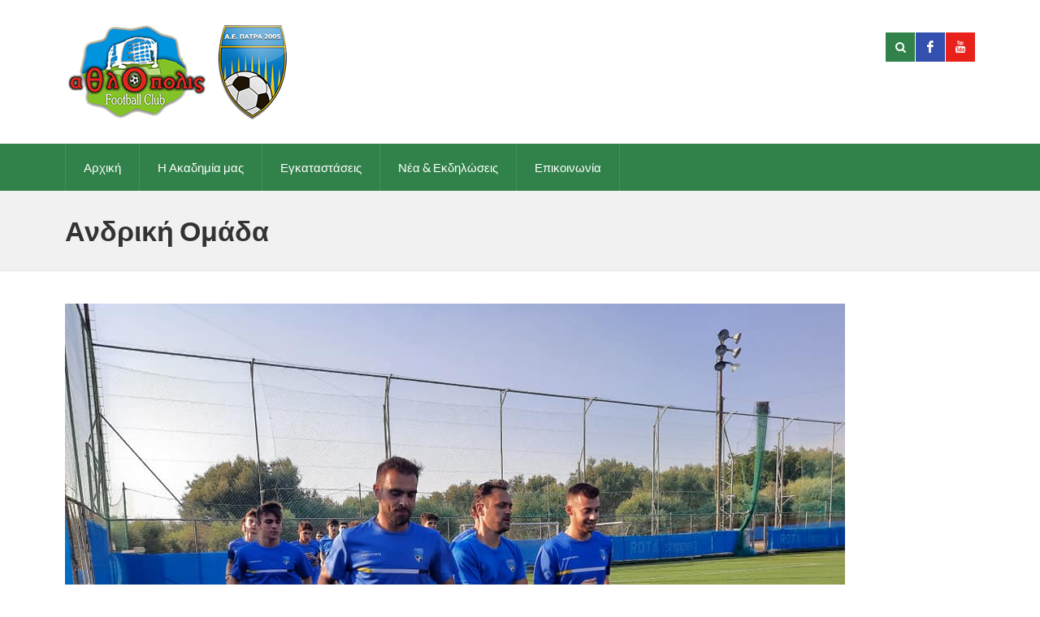

--- FILE ---
content_type: text/html; charset=UTF-8
request_url: https://athlopolispatras.gr/category/athlopolis/men-team/
body_size: 15560
content:
<!doctype html>
<!--[if lt IE 7]> <html class="no-js lt-ie9 lt-ie8 lt-ie7" lang="en"> <![endif]-->
<!--[if IE 7]>    <html class="no-js lt-ie9 lt-ie8" lang="en"> <![endif]-->
<!--[if IE 8]>    <html class="no-js lt-ie9" lang="en"> <![endif]-->
<!--[if IE 9]>    <html class="no-js ie9" lang="en"> <![endif]-->
<!--[if gt IE 9]><!--><html lang="el"><!--<![endif]-->
<head>

	<meta charset="UTF-8" />
	<meta name="viewport" content="width=device-width, initial-scale=1.0" />
	
	<title>ΑΘΛΟΠΟΛΙΣ FC &#8211; A.E. ΠΑΤΡΑ 2005 &#8211; ΓΗΠΕΔΑ ΠΟΔΟΣΦΑΙΡΟΥ 7&#215;7 9&#215;9 ΠΑΤΡΑ &#8211; ΑΘΛΗΤΙΚΟ ΚΕΝΤΡΟ &amp; ΑΚΑΔΗΜΙΑ ΠΟΔΟΣΦΑΙΡΟΥ  &raquo; Ανδρική Ομάδα</title>
	
	<link rel="profile" href="http://gmpg.org/xfn/11" />
	<link rel="pingback" href="https://athlopolispatras.gr/xmlrpc.php" />
	
	<meta name='robots' content='max-image-preview:large' />
<link rel='dns-prefetch' href='//fonts.googleapis.com' />
<link rel="alternate" type="application/rss+xml" title="Ροή RSS &raquo; ΑΘΛΟΠΟΛΙΣ FC - A.E. ΠΑΤΡΑ 2005 - ΓΗΠΕΔΑ ΠΟΔΟΣΦΑΙΡΟΥ 7x7 9x9 ΠΑΤΡΑ - ΑΘΛΗΤΙΚΟ ΚΕΝΤΡΟ &amp; ΑΚΑΔΗΜΙΑ ΠΟΔΟΣΦΑΙΡΟΥ" href="https://athlopolispatras.gr/feed/" />
<link rel="alternate" type="application/rss+xml" title="Ροή Σχολίων &raquo; ΑΘΛΟΠΟΛΙΣ FC - A.E. ΠΑΤΡΑ 2005 - ΓΗΠΕΔΑ ΠΟΔΟΣΦΑΙΡΟΥ 7x7 9x9 ΠΑΤΡΑ - ΑΘΛΗΤΙΚΟ ΚΕΝΤΡΟ &amp; ΑΚΑΔΗΜΙΑ ΠΟΔΟΣΦΑΙΡΟΥ" href="https://athlopolispatras.gr/comments/feed/" />
<link rel="alternate" type="application/rss+xml" title="Κατηγορία Ροής ΑΘΛΟΠΟΛΙΣ FC - A.E. ΠΑΤΡΑ 2005 - ΓΗΠΕΔΑ ΠΟΔΟΣΦΑΙΡΟΥ 7x7 9x9 ΠΑΤΡΑ - ΑΘΛΗΤΙΚΟ ΚΕΝΤΡΟ &amp; ΑΚΑΔΗΜΙΑ ΠΟΔΟΣΦΑΙΡΟΥ &raquo; Ανδρική Ομάδα" href="https://athlopolispatras.gr/category/athlopolis/men-team/feed/" />
<script type="text/javascript">
/* <![CDATA[ */
window._wpemojiSettings = {"baseUrl":"https:\/\/s.w.org\/images\/core\/emoji\/14.0.0\/72x72\/","ext":".png","svgUrl":"https:\/\/s.w.org\/images\/core\/emoji\/14.0.0\/svg\/","svgExt":".svg","source":{"concatemoji":"https:\/\/athlopolispatras.gr\/wp-includes\/js\/wp-emoji-release.min.js?ver=72e2de60fbfcfe3be972957925efd97c"}};
/*! This file is auto-generated */
!function(i,n){var o,s,e;function c(e){try{var t={supportTests:e,timestamp:(new Date).valueOf()};sessionStorage.setItem(o,JSON.stringify(t))}catch(e){}}function p(e,t,n){e.clearRect(0,0,e.canvas.width,e.canvas.height),e.fillText(t,0,0);var t=new Uint32Array(e.getImageData(0,0,e.canvas.width,e.canvas.height).data),r=(e.clearRect(0,0,e.canvas.width,e.canvas.height),e.fillText(n,0,0),new Uint32Array(e.getImageData(0,0,e.canvas.width,e.canvas.height).data));return t.every(function(e,t){return e===r[t]})}function u(e,t,n){switch(t){case"flag":return n(e,"\ud83c\udff3\ufe0f\u200d\u26a7\ufe0f","\ud83c\udff3\ufe0f\u200b\u26a7\ufe0f")?!1:!n(e,"\ud83c\uddfa\ud83c\uddf3","\ud83c\uddfa\u200b\ud83c\uddf3")&&!n(e,"\ud83c\udff4\udb40\udc67\udb40\udc62\udb40\udc65\udb40\udc6e\udb40\udc67\udb40\udc7f","\ud83c\udff4\u200b\udb40\udc67\u200b\udb40\udc62\u200b\udb40\udc65\u200b\udb40\udc6e\u200b\udb40\udc67\u200b\udb40\udc7f");case"emoji":return!n(e,"\ud83e\udef1\ud83c\udffb\u200d\ud83e\udef2\ud83c\udfff","\ud83e\udef1\ud83c\udffb\u200b\ud83e\udef2\ud83c\udfff")}return!1}function f(e,t,n){var r="undefined"!=typeof WorkerGlobalScope&&self instanceof WorkerGlobalScope?new OffscreenCanvas(300,150):i.createElement("canvas"),a=r.getContext("2d",{willReadFrequently:!0}),o=(a.textBaseline="top",a.font="600 32px Arial",{});return e.forEach(function(e){o[e]=t(a,e,n)}),o}function t(e){var t=i.createElement("script");t.src=e,t.defer=!0,i.head.appendChild(t)}"undefined"!=typeof Promise&&(o="wpEmojiSettingsSupports",s=["flag","emoji"],n.supports={everything:!0,everythingExceptFlag:!0},e=new Promise(function(e){i.addEventListener("DOMContentLoaded",e,{once:!0})}),new Promise(function(t){var n=function(){try{var e=JSON.parse(sessionStorage.getItem(o));if("object"==typeof e&&"number"==typeof e.timestamp&&(new Date).valueOf()<e.timestamp+604800&&"object"==typeof e.supportTests)return e.supportTests}catch(e){}return null}();if(!n){if("undefined"!=typeof Worker&&"undefined"!=typeof OffscreenCanvas&&"undefined"!=typeof URL&&URL.createObjectURL&&"undefined"!=typeof Blob)try{var e="postMessage("+f.toString()+"("+[JSON.stringify(s),u.toString(),p.toString()].join(",")+"));",r=new Blob([e],{type:"text/javascript"}),a=new Worker(URL.createObjectURL(r),{name:"wpTestEmojiSupports"});return void(a.onmessage=function(e){c(n=e.data),a.terminate(),t(n)})}catch(e){}c(n=f(s,u,p))}t(n)}).then(function(e){for(var t in e)n.supports[t]=e[t],n.supports.everything=n.supports.everything&&n.supports[t],"flag"!==t&&(n.supports.everythingExceptFlag=n.supports.everythingExceptFlag&&n.supports[t]);n.supports.everythingExceptFlag=n.supports.everythingExceptFlag&&!n.supports.flag,n.DOMReady=!1,n.readyCallback=function(){n.DOMReady=!0}}).then(function(){return e}).then(function(){var e;n.supports.everything||(n.readyCallback(),(e=n.source||{}).concatemoji?t(e.concatemoji):e.wpemoji&&e.twemoji&&(t(e.twemoji),t(e.wpemoji)))}))}((window,document),window._wpemojiSettings);
/* ]]> */
</script>
<link rel='stylesheet' id='simnor_shortcodes-css' href='https://athlopolispatras.gr/wp-content/plugins/simnor-shortcodes//includes/shortcodes.css?ver=72e2de60fbfcfe3be972957925efd97c' type='text/css' media='all' />
<link rel='stylesheet' id='simnor_shortcodes_fontawesome-css' href='https://athlopolispatras.gr/wp-content/plugins/simnor-shortcodes//fonts/fontawesome/css/font-awesome.min.css?ver=72e2de60fbfcfe3be972957925efd97c' type='text/css' media='all' />
<link rel='stylesheet' id='simnor_shortcodes_fontello-css' href='https://athlopolispatras.gr/wp-content/plugins/simnor-shortcodes//fonts/fontello/css/fontello.css?ver=72e2de60fbfcfe3be972957925efd97c' type='text/css' media='all' />
<style id='wp-emoji-styles-inline-css' type='text/css'>

	img.wp-smiley, img.emoji {
		display: inline !important;
		border: none !important;
		box-shadow: none !important;
		height: 1em !important;
		width: 1em !important;
		margin: 0 0.07em !important;
		vertical-align: -0.1em !important;
		background: none !important;
		padding: 0 !important;
	}
</style>
<link rel='stylesheet' id='wp-block-library-css' href='https://athlopolispatras.gr/wp-includes/css/dist/block-library/style.min.css?ver=72e2de60fbfcfe3be972957925efd97c' type='text/css' media='all' />
<style id='classic-theme-styles-inline-css' type='text/css'>
/*! This file is auto-generated */
.wp-block-button__link{color:#fff;background-color:#32373c;border-radius:9999px;box-shadow:none;text-decoration:none;padding:calc(.667em + 2px) calc(1.333em + 2px);font-size:1.125em}.wp-block-file__button{background:#32373c;color:#fff;text-decoration:none}
</style>
<style id='global-styles-inline-css' type='text/css'>
body{--wp--preset--color--black: #000000;--wp--preset--color--cyan-bluish-gray: #abb8c3;--wp--preset--color--white: #ffffff;--wp--preset--color--pale-pink: #f78da7;--wp--preset--color--vivid-red: #cf2e2e;--wp--preset--color--luminous-vivid-orange: #ff6900;--wp--preset--color--luminous-vivid-amber: #fcb900;--wp--preset--color--light-green-cyan: #7bdcb5;--wp--preset--color--vivid-green-cyan: #00d084;--wp--preset--color--pale-cyan-blue: #8ed1fc;--wp--preset--color--vivid-cyan-blue: #0693e3;--wp--preset--color--vivid-purple: #9b51e0;--wp--preset--gradient--vivid-cyan-blue-to-vivid-purple: linear-gradient(135deg,rgba(6,147,227,1) 0%,rgb(155,81,224) 100%);--wp--preset--gradient--light-green-cyan-to-vivid-green-cyan: linear-gradient(135deg,rgb(122,220,180) 0%,rgb(0,208,130) 100%);--wp--preset--gradient--luminous-vivid-amber-to-luminous-vivid-orange: linear-gradient(135deg,rgba(252,185,0,1) 0%,rgba(255,105,0,1) 100%);--wp--preset--gradient--luminous-vivid-orange-to-vivid-red: linear-gradient(135deg,rgba(255,105,0,1) 0%,rgb(207,46,46) 100%);--wp--preset--gradient--very-light-gray-to-cyan-bluish-gray: linear-gradient(135deg,rgb(238,238,238) 0%,rgb(169,184,195) 100%);--wp--preset--gradient--cool-to-warm-spectrum: linear-gradient(135deg,rgb(74,234,220) 0%,rgb(151,120,209) 20%,rgb(207,42,186) 40%,rgb(238,44,130) 60%,rgb(251,105,98) 80%,rgb(254,248,76) 100%);--wp--preset--gradient--blush-light-purple: linear-gradient(135deg,rgb(255,206,236) 0%,rgb(152,150,240) 100%);--wp--preset--gradient--blush-bordeaux: linear-gradient(135deg,rgb(254,205,165) 0%,rgb(254,45,45) 50%,rgb(107,0,62) 100%);--wp--preset--gradient--luminous-dusk: linear-gradient(135deg,rgb(255,203,112) 0%,rgb(199,81,192) 50%,rgb(65,88,208) 100%);--wp--preset--gradient--pale-ocean: linear-gradient(135deg,rgb(255,245,203) 0%,rgb(182,227,212) 50%,rgb(51,167,181) 100%);--wp--preset--gradient--electric-grass: linear-gradient(135deg,rgb(202,248,128) 0%,rgb(113,206,126) 100%);--wp--preset--gradient--midnight: linear-gradient(135deg,rgb(2,3,129) 0%,rgb(40,116,252) 100%);--wp--preset--font-size--small: 13px;--wp--preset--font-size--medium: 20px;--wp--preset--font-size--large: 36px;--wp--preset--font-size--x-large: 42px;--wp--preset--spacing--20: 0.44rem;--wp--preset--spacing--30: 0.67rem;--wp--preset--spacing--40: 1rem;--wp--preset--spacing--50: 1.5rem;--wp--preset--spacing--60: 2.25rem;--wp--preset--spacing--70: 3.38rem;--wp--preset--spacing--80: 5.06rem;--wp--preset--shadow--natural: 6px 6px 9px rgba(0, 0, 0, 0.2);--wp--preset--shadow--deep: 12px 12px 50px rgba(0, 0, 0, 0.4);--wp--preset--shadow--sharp: 6px 6px 0px rgba(0, 0, 0, 0.2);--wp--preset--shadow--outlined: 6px 6px 0px -3px rgba(255, 255, 255, 1), 6px 6px rgba(0, 0, 0, 1);--wp--preset--shadow--crisp: 6px 6px 0px rgba(0, 0, 0, 1);}:where(.is-layout-flex){gap: 0.5em;}:where(.is-layout-grid){gap: 0.5em;}body .is-layout-flow > .alignleft{float: left;margin-inline-start: 0;margin-inline-end: 2em;}body .is-layout-flow > .alignright{float: right;margin-inline-start: 2em;margin-inline-end: 0;}body .is-layout-flow > .aligncenter{margin-left: auto !important;margin-right: auto !important;}body .is-layout-constrained > .alignleft{float: left;margin-inline-start: 0;margin-inline-end: 2em;}body .is-layout-constrained > .alignright{float: right;margin-inline-start: 2em;margin-inline-end: 0;}body .is-layout-constrained > .aligncenter{margin-left: auto !important;margin-right: auto !important;}body .is-layout-constrained > :where(:not(.alignleft):not(.alignright):not(.alignfull)){max-width: var(--wp--style--global--content-size);margin-left: auto !important;margin-right: auto !important;}body .is-layout-constrained > .alignwide{max-width: var(--wp--style--global--wide-size);}body .is-layout-flex{display: flex;}body .is-layout-flex{flex-wrap: wrap;align-items: center;}body .is-layout-flex > *{margin: 0;}body .is-layout-grid{display: grid;}body .is-layout-grid > *{margin: 0;}:where(.wp-block-columns.is-layout-flex){gap: 2em;}:where(.wp-block-columns.is-layout-grid){gap: 2em;}:where(.wp-block-post-template.is-layout-flex){gap: 1.25em;}:where(.wp-block-post-template.is-layout-grid){gap: 1.25em;}.has-black-color{color: var(--wp--preset--color--black) !important;}.has-cyan-bluish-gray-color{color: var(--wp--preset--color--cyan-bluish-gray) !important;}.has-white-color{color: var(--wp--preset--color--white) !important;}.has-pale-pink-color{color: var(--wp--preset--color--pale-pink) !important;}.has-vivid-red-color{color: var(--wp--preset--color--vivid-red) !important;}.has-luminous-vivid-orange-color{color: var(--wp--preset--color--luminous-vivid-orange) !important;}.has-luminous-vivid-amber-color{color: var(--wp--preset--color--luminous-vivid-amber) !important;}.has-light-green-cyan-color{color: var(--wp--preset--color--light-green-cyan) !important;}.has-vivid-green-cyan-color{color: var(--wp--preset--color--vivid-green-cyan) !important;}.has-pale-cyan-blue-color{color: var(--wp--preset--color--pale-cyan-blue) !important;}.has-vivid-cyan-blue-color{color: var(--wp--preset--color--vivid-cyan-blue) !important;}.has-vivid-purple-color{color: var(--wp--preset--color--vivid-purple) !important;}.has-black-background-color{background-color: var(--wp--preset--color--black) !important;}.has-cyan-bluish-gray-background-color{background-color: var(--wp--preset--color--cyan-bluish-gray) !important;}.has-white-background-color{background-color: var(--wp--preset--color--white) !important;}.has-pale-pink-background-color{background-color: var(--wp--preset--color--pale-pink) !important;}.has-vivid-red-background-color{background-color: var(--wp--preset--color--vivid-red) !important;}.has-luminous-vivid-orange-background-color{background-color: var(--wp--preset--color--luminous-vivid-orange) !important;}.has-luminous-vivid-amber-background-color{background-color: var(--wp--preset--color--luminous-vivid-amber) !important;}.has-light-green-cyan-background-color{background-color: var(--wp--preset--color--light-green-cyan) !important;}.has-vivid-green-cyan-background-color{background-color: var(--wp--preset--color--vivid-green-cyan) !important;}.has-pale-cyan-blue-background-color{background-color: var(--wp--preset--color--pale-cyan-blue) !important;}.has-vivid-cyan-blue-background-color{background-color: var(--wp--preset--color--vivid-cyan-blue) !important;}.has-vivid-purple-background-color{background-color: var(--wp--preset--color--vivid-purple) !important;}.has-black-border-color{border-color: var(--wp--preset--color--black) !important;}.has-cyan-bluish-gray-border-color{border-color: var(--wp--preset--color--cyan-bluish-gray) !important;}.has-white-border-color{border-color: var(--wp--preset--color--white) !important;}.has-pale-pink-border-color{border-color: var(--wp--preset--color--pale-pink) !important;}.has-vivid-red-border-color{border-color: var(--wp--preset--color--vivid-red) !important;}.has-luminous-vivid-orange-border-color{border-color: var(--wp--preset--color--luminous-vivid-orange) !important;}.has-luminous-vivid-amber-border-color{border-color: var(--wp--preset--color--luminous-vivid-amber) !important;}.has-light-green-cyan-border-color{border-color: var(--wp--preset--color--light-green-cyan) !important;}.has-vivid-green-cyan-border-color{border-color: var(--wp--preset--color--vivid-green-cyan) !important;}.has-pale-cyan-blue-border-color{border-color: var(--wp--preset--color--pale-cyan-blue) !important;}.has-vivid-cyan-blue-border-color{border-color: var(--wp--preset--color--vivid-cyan-blue) !important;}.has-vivid-purple-border-color{border-color: var(--wp--preset--color--vivid-purple) !important;}.has-vivid-cyan-blue-to-vivid-purple-gradient-background{background: var(--wp--preset--gradient--vivid-cyan-blue-to-vivid-purple) !important;}.has-light-green-cyan-to-vivid-green-cyan-gradient-background{background: var(--wp--preset--gradient--light-green-cyan-to-vivid-green-cyan) !important;}.has-luminous-vivid-amber-to-luminous-vivid-orange-gradient-background{background: var(--wp--preset--gradient--luminous-vivid-amber-to-luminous-vivid-orange) !important;}.has-luminous-vivid-orange-to-vivid-red-gradient-background{background: var(--wp--preset--gradient--luminous-vivid-orange-to-vivid-red) !important;}.has-very-light-gray-to-cyan-bluish-gray-gradient-background{background: var(--wp--preset--gradient--very-light-gray-to-cyan-bluish-gray) !important;}.has-cool-to-warm-spectrum-gradient-background{background: var(--wp--preset--gradient--cool-to-warm-spectrum) !important;}.has-blush-light-purple-gradient-background{background: var(--wp--preset--gradient--blush-light-purple) !important;}.has-blush-bordeaux-gradient-background{background: var(--wp--preset--gradient--blush-bordeaux) !important;}.has-luminous-dusk-gradient-background{background: var(--wp--preset--gradient--luminous-dusk) !important;}.has-pale-ocean-gradient-background{background: var(--wp--preset--gradient--pale-ocean) !important;}.has-electric-grass-gradient-background{background: var(--wp--preset--gradient--electric-grass) !important;}.has-midnight-gradient-background{background: var(--wp--preset--gradient--midnight) !important;}.has-small-font-size{font-size: var(--wp--preset--font-size--small) !important;}.has-medium-font-size{font-size: var(--wp--preset--font-size--medium) !important;}.has-large-font-size{font-size: var(--wp--preset--font-size--large) !important;}.has-x-large-font-size{font-size: var(--wp--preset--font-size--x-large) !important;}
.wp-block-navigation a:where(:not(.wp-element-button)){color: inherit;}
:where(.wp-block-post-template.is-layout-flex){gap: 1.25em;}:where(.wp-block-post-template.is-layout-grid){gap: 1.25em;}
:where(.wp-block-columns.is-layout-flex){gap: 2em;}:where(.wp-block-columns.is-layout-grid){gap: 2em;}
.wp-block-pullquote{font-size: 1.5em;line-height: 1.6;}
</style>
<link rel='stylesheet' id='sn-scm-stylesheet-css' href='https://athlopolispatras.gr/wp-content/plugins/simnor-sports-club-manager//style.css?ver=72e2de60fbfcfe3be972957925efd97c' type='text/css' media='all' />
<link rel='stylesheet' id='theme-stylesheet-css' href='https://athlopolispatras.gr/wp-content/themes/evergreenSports/style.css?ver=72e2de60fbfcfe3be972957925efd97c' type='text/css' media='all' />
<link rel='stylesheet' id='custom-responsive-css' href='https://athlopolispatras.gr/wp-content/themes/evergreenSports/responsive.css?ver=72e2de60fbfcfe3be972957925efd97c' type='text/css' media='all' />
<link rel='stylesheet' id='custom-stylesheet-css' href='https://athlopolispatras.gr/wp-content/themes/evergreenSports/custom.css?ver=72e2de60fbfcfe3be972957925efd97c' type='text/css' media='all' />
<link rel='stylesheet' id='custom-fontawesome-css' href='https://athlopolispatras.gr/wp-content/themes/evergreenSports/fonts/fontAwesome/css/font-awesome.min.css?ver=72e2de60fbfcfe3be972957925efd97c' type='text/css' media='all' />
<link rel='stylesheet' id='custom-fontello-css' href='https://athlopolispatras.gr/wp-content/themes/evergreenSports/fonts/fontello/css/fontello.css?ver=72e2de60fbfcfe3be972957925efd97c' type='text/css' media='all' />
<link rel='stylesheet' id='gwf-heading-css' href='https://fonts.googleapis.com/css?family=Lato%3A300%2C400%2C700%2C300italic%2C400italic%2C700italic&#038;ver=72e2de60fbfcfe3be972957925efd97c' type='text/css' media='all' />
<script type="text/javascript" src="https://athlopolispatras.gr/wp-includes/js/jquery/jquery.min.js?ver=3.7.1" id="jquery-core-js"></script>
<script type="text/javascript" src="https://athlopolispatras.gr/wp-includes/js/jquery/jquery-migrate.min.js?ver=3.4.1" id="jquery-migrate-js"></script>
<script type="text/javascript" src="https://athlopolispatras.gr/wp-content/plugins/simnor-shortcodes//includes/shortcodes.js?ver=72e2de60fbfcfe3be972957925efd97c" id="simnor_shortcodes_js-js"></script>
<link rel="https://api.w.org/" href="https://athlopolispatras.gr/wp-json/" /><link rel="alternate" type="application/json" href="https://athlopolispatras.gr/wp-json/wp/v2/categories/5" /><link rel="EditURI" type="application/rsd+xml" title="RSD" href="https://athlopolispatras.gr/xmlrpc.php?rsd" />
<meta name="cdp-version" content="1.5.0" />			<style type="text/css">body, 
				.widget .upcoming-fixtures li .team-name, 
				.widget .upcoming-fixtures li .vs { color: #333333; }body { background-color: #FFFFFF; }a { color: #31824a; }
				
				#site-header .right form, 
				#site-header .right a,
				#site-nav, 
				#site-nav ul li ul, 
				#home-slider ul.slides li .text-left, 
				#home-slider ul.slides li .text, 
				#home-slider .home-slider-arrows, 
				.sn-button, 
				.posts-navigation a, 
				#commentform input[type="submit"], 
				.sn-scm-fixture-single .sn-scm-fixture-single-header,
				.sn-sports-club-players .player-name, 
				#content .sn-galleries .sn-gallery-archive .view-gallery, 
				.widget .upcoming-fixtures .fixtures-nav, 
				.widget .players .players-nav, 
				#content .sn-scm-fixture-table-row .cell-link a { background-color: #31824a; }
				
				#content .sn-scm-fixture-table-row .cell-link a:before { color: #FFF; }a:hover, 
				#page-banner p.entry-meta a:hover, 
				#content p.entry-meta a:hover { color: #333333; }
				
				#site-header .right .toggle-nav, 
				#site-nav .next-fixture, 
				#site-nav .next-fixture:hover, 
				#home-slider .home-slider-arrows a:hover, 
				.sn-button:hover, 
				.posts-navigation a:hover,
				#commentform input[type="submit"]:hover, 
				.sn-sports-club-players a:hover .player-name, 
				#content .sn-galleries .sn-gallery-archive .view-gallery:hover, 
				.widget .upcoming-fixtures .fixtures-nav a:hover, 
				.widget .players .players-nav a:hover { background-color: #333333; }
.home-widgets aside h5.widget-title, 
				#sidebar aside h5, 
				#bottom-widgets aside h5.widget-title, 
				#bottom-widgets .title-back { background-color: #BBBBBB; }
.home-widgets aside h5.widget-title, 
				#sidebar aside h5, 
				#bottom-widgets aside h5.widget-title, 
				#bottom-widgets .title-back { color: #FFFFFF; }

				h1,
				h2, 
				h3, 
				h4, 
				h5, 
				h6, 
				h5, 
				#site-header .site-title, 
				ol.comment-list li .comment-author { font-family: "Lato", Arial, Helvetica, sans-serif }

				body, input, textarea { font-family: "Lato", Arial, Helvetica, sans-serif; }

			</style><style type="text/css">.recentcomments a{display:inline !important;padding:0 !important;margin:0 !important;}</style>	
	<!--[if lt IE 9]>
	<script src="https://athlopolispatras.gr/wp-content/themes/evergreenSports/js/modernizr.js" type="text/javascript"></script>
	<link href="https://athlopolispatras.gr/wp-content/themes/evergreenSports/css/ie.css" rel="stylesheet" type="text/css" media="screen" title="stylesheet" />
	<![endif]-->
        
</head>
<body class="archive category category-men-team category-5">

	<header id="site-header">
		<div class="container">
		
				
			<a href="https://athlopolispatras.gr" class="logo">
				<img src="https://athlopolispatras.gr/wp-content/uploads/2014/12/logo2.png" alt="ΑΘΛΟΠΟΛΙΣ FC &#8211; A.E. ΠΑΤΡΑ 2005 &#8211; ΓΗΠΕΔΑ ΠΟΔΟΣΦΑΙΡΟΥ 7&#215;7 9&#215;9 ΠΑΤΡΑ &#8211; ΑΘΛΗΤΙΚΟ ΚΕΝΤΡΟ &amp; ΑΚΑΔΗΜΙΑ ΠΟΔΟΣΦΑΙΡΟΥ" />
			</a>
		
				
		
			<div class="right">
			
							<form class="search-form" method="get" action="https://athlopolispatras.gr">
					<input type="text" name="s" value="" placeholder="Search" />
					<input type="submit" value="Search" />
				</form>
				<a href="#" class="show-search"><i class="fa fa-search"></i></a>
				<a target="_blank" href="https://www.facebook.com/athlopolispatras" class="social-facebook"><i class="fontello-facebook"></i></a><a target="_blank" href="https://www.youtube.com/user/athlopolispatra2005/videos" class="social-youtube"><i class="fontello-youtube"></i></a>				<a href="#" class="toggle-nav"><i class="fa fa-bars"></i></a>
							</div>
		</div>
		<div class="clearfix"></div>
	</header><!-- end site header -->
	
	
	<nav id="site-nav">
		<div class="container">
		
			<div class="menu"><ul id="menu-gr" class="the-menu"><li id="menu-item-5" class="menu-item menu-item-type-custom menu-item-object-custom menu-item-home menu-item-5"><a href="https://athlopolispatras.gr/">Αρχική</a></li>
<li id="menu-item-98" class="menu-item menu-item-type-post_type menu-item-object-page menu-item-has-children menu-item-98"><a href="https://athlopolispatras.gr/academy/">Η Ακαδημία μας</a>
<ul class="sub-menu">
	<li id="menu-item-153" class="menu-item menu-item-type-post_type menu-item-object-page menu-item-153"><a href="https://athlopolispatras.gr/academy-program/">Προγραμματισμός Ακαδημίας</a></li>
</ul>
</li>
<li id="menu-item-23" class="menu-item menu-item-type-post_type menu-item-object-page menu-item-has-children menu-item-23"><a href="https://athlopolispatras.gr/facilities/">Εγκαταστάσεις</a>
<ul class="sub-menu">
	<li id="menu-item-22" class="menu-item menu-item-type-post_type menu-item-object-page menu-item-22"><a href="https://athlopolispatras.gr/services/">Υπηρεσίες</a></li>
	<li id="menu-item-13" class="menu-item menu-item-type-post_type menu-item-object-page menu-item-13"><a href="https://athlopolispatras.gr/photos/">Φωτογραφίες από το γήπεδο</a></li>
</ul>
</li>
<li id="menu-item-82" class="menu-item menu-item-type-taxonomy menu-item-object-category current-category-ancestor current-menu-ancestor current-menu-parent current-category-parent menu-item-has-children menu-item-82"><a href="https://athlopolispatras.gr/category/athlopolis/">Νέα &#038; Εκδηλώσεις</a>
<ul class="sub-menu">
	<li id="menu-item-86" class="menu-item menu-item-type-taxonomy menu-item-object-category menu-item-86"><a href="https://athlopolispatras.gr/category/athlopolis/events/">Εκδηλώσεις</a></li>
	<li id="menu-item-728" class="menu-item menu-item-type-custom menu-item-object-custom menu-item-has-children menu-item-728"><a href="#">Φωτογραφίες Αγώνων</a>
	<ul class="sub-menu">
		<li id="menu-item-729" class="menu-item menu-item-type-post_type menu-item-object-sn_gallery menu-item-729"><a href="https://athlopolispatras.gr/gallery/%cf%80%ce%ac%cf%84%cf%81%ce%b1-2005-%ce%af%ce%ba%ce%b1%cf%81%ce%bf%cf%82-%cf%80%ce%b5%cf%84%cf%81%cf%89%cf%84%ce%bf%cf%8d-projunior/">Πάτρα 2005 – Ίκαρος Πετρωτού (ProJunior)</a></li>
	</ul>
</li>
	<li id="menu-item-83" class="menu-item menu-item-type-taxonomy menu-item-object-category current-menu-item menu-item-83"><a href="https://athlopolispatras.gr/category/athlopolis/men-team/" aria-current="page">Ανδρική Ομάδα</a></li>
	<li id="menu-item-84" class="menu-item menu-item-type-taxonomy menu-item-object-category menu-item-84"><a href="https://athlopolispatras.gr/category/athlopolis/paidon/">Παίδων</a></li>
	<li id="menu-item-85" class="menu-item menu-item-type-taxonomy menu-item-object-category menu-item-85"><a href="https://athlopolispatras.gr/category/athlopolis/propaidon/">Προπαίδων</a></li>
</ul>
</li>
<li id="menu-item-12" class="menu-item menu-item-type-post_type menu-item-object-page menu-item-12"><a href="https://athlopolispatras.gr/contact/">Επικοινωνία</a></li>
</ul></div>			
		</div>
	</nav><!-- end site nav -->	
	
	<div id="page-banner">
		<div class="container">
		<h1>Ανδρική Ομάδα</h1>
				</div>
	</div>

	<div id="main">
		<div class="container">

		<div id="content" class=" fullwidth">

					
		<article id="post-911" class="post-archive post-911 post type-post status-publish format-standard has-post-thumbnail hentry category-men-team tag----2005 tag-26 tag-27 tag-29 tag-30">
			
						<div class="post-thumbnail">
				<a href="https://athlopolispatras.gr/%ce%be%ce%b5%ce%ba%ce%af%ce%bd%ce%b7%cf%83%ce%b5-%cf%84%ce%b7%ce%bd-%cf%80%cf%81%ce%bf%ce%b5%cf%84%ce%bf%ce%b9%ce%bc%ce%b1%cf%83%ce%af%ce%b1-%cf%84%ce%b7%cf%82-%ce%b7-%ce%b1%ce%bd%ce%b4%cf%81%ce%b9/">
					<img width="960" height="720" src="https://athlopolispatras.gr/wp-content/uploads/2021/08/234823055_6321660707845857_5362813973349109845_n.jpg" class="attachment-post-image size-post-image wp-post-image" alt="Αθλόπολις Πάτρα - Athlopolis Patra" decoding="async" fetchpriority="high" srcset="https://athlopolispatras.gr/wp-content/uploads/2021/08/234823055_6321660707845857_5362813973349109845_n.jpg 960w, https://athlopolispatras.gr/wp-content/uploads/2021/08/234823055_6321660707845857_5362813973349109845_n-300x225.jpg 300w, https://athlopolispatras.gr/wp-content/uploads/2021/08/234823055_6321660707845857_5362813973349109845_n-768x576.jpg 768w" sizes="(max-width: 960px) 100vw, 960px" />				</a>
			</div>
						
			<h2><a href="https://athlopolispatras.gr/%ce%be%ce%b5%ce%ba%ce%af%ce%bd%ce%b7%cf%83%ce%b5-%cf%84%ce%b7%ce%bd-%cf%80%cf%81%ce%bf%ce%b5%cf%84%ce%bf%ce%b9%ce%bc%ce%b1%cf%83%ce%af%ce%b1-%cf%84%ce%b7%cf%82-%ce%b7-%ce%b1%ce%bd%ce%b4%cf%81%ce%b9/" title="Permalink to Ξεκίνησε την προετοιμασία της η ανδρική ομάδα της Α.Ε. Πάτρας 2005" rel="bookmark">Ξεκίνησε την προετοιμασία της η ανδρική ομάδα της Α.Ε. Πάτρας 2005</a></h2>
			
						<p class="entry-meta">
				<span class="entry-meta-date">
					<i class="fa fa-time"></i> 18/08/2021					<span>&nbsp;&nbsp;&nbsp;&middot;&nbsp;&nbsp;&nbsp;</span>
				</span>
				<span class="entry-meta-author">
					<i class="fa fa-user"></i> athlopolis 
					<span>&nbsp;&nbsp;&nbsp;&middot;&nbsp;&nbsp;&nbsp;</span>
				</span>
				<span class="entry-meta-category">
					<i class="fa fa-folder-open"></i> <a href="https://athlopolispatras.gr/category/athlopolis/men-team/" rel="category tag">Ανδρική Ομάδα</a> 
				</span>
				<span class="entry-meta-comments">				
									</span>
			</p>
						
			<p>Ξεκίνησε στις Αθλητικές μας εγκαταστάσεις την προετοιμασία της, η ανδρική ομάδα της Α.Ε. Πάτρας 2005 που συμμετέχει για μια ακόμη σεζόν στο πρωτάθλημα της Α&#8217; Κατηγορίας.&nbsp;</p>
<p>Προπονητής της ομάδας ανέλαβε ο Γιάννης Αλεξανδρόπουλος, έχοντας ως άμεσο συνεργάτη του τον Γιάννη Βουρλούμη. Γυμναστής ο Δημήτρης Δελέγκος και προπονητής τερματοφυλάκων ο Κώστας Κυριτόπουλος.</p>
<p><a href="https://athlopolispatras.gr/wp-content/uploads/2021/08/235058533_6321659907845937_6882071885620130257_n.jpg"><img decoding="async" class="aligncenter size-medium wp-image-913" src="https://athlopolispatras.gr/wp-content/uploads/2021/08/235058533_6321659907845937_6882071885620130257_n-300x225.jpg" alt="" width="300" height="225" srcset="https://athlopolispatras.gr/wp-content/uploads/2021/08/235058533_6321659907845937_6882071885620130257_n-300x225.jpg 300w, https://athlopolispatras.gr/wp-content/uploads/2021/08/235058533_6321659907845937_6882071885620130257_n-768x576.jpg 768w, https://athlopolispatras.gr/wp-content/uploads/2021/08/235058533_6321659907845937_6882071885620130257_n.jpg 960w" sizes="(max-width: 300px) 100vw, 300px" /></a></p>
<p>Από τη Δευτέρα 23 Αυγούστου οι προπονήσεις θα διεξάγονται καθημερινά στο Ενωσιακό γήπεδο &#8220;Α. Κάνιστρας&#8221;, ενώ το Σάββατο 28 του μήνα θα διεξαχθεί φιλικός αγώνας με τον Δαβουρλή Κ. &#8217;92.&nbsp;</p>
<p><a href="https://athlopolispatras.gr/wp-content/uploads/2021/08/235867283_6321661694512425_1001376037831896758_n.jpg"><img decoding="async" class="aligncenter size-medium wp-image-914" src="https://athlopolispatras.gr/wp-content/uploads/2021/08/235867283_6321661694512425_1001376037831896758_n-300x225.jpg" alt="" width="300" height="225" srcset="https://athlopolispatras.gr/wp-content/uploads/2021/08/235867283_6321661694512425_1001376037831896758_n-300x225.jpg 300w, https://athlopolispatras.gr/wp-content/uploads/2021/08/235867283_6321661694512425_1001376037831896758_n-768x576.jpg 768w, https://athlopolispatras.gr/wp-content/uploads/2021/08/235867283_6321661694512425_1001376037831896758_n.jpg 960w" sizes="(max-width: 300px) 100vw, 300px" /></a><a href="https://athlopolispatras.gr/wp-content/uploads/2021/08/236217039_6321659567845971_1648501788941345525_n.jpg"><img loading="lazy" decoding="async" class="aligncenter size-medium wp-image-915" src="https://athlopolispatras.gr/wp-content/uploads/2021/08/236217039_6321659567845971_1648501788941345525_n-300x225.jpg" alt="" width="300" height="225" srcset="https://athlopolispatras.gr/wp-content/uploads/2021/08/236217039_6321659567845971_1648501788941345525_n-300x225.jpg 300w, https://athlopolispatras.gr/wp-content/uploads/2021/08/236217039_6321659567845971_1648501788941345525_n-768x576.jpg 768w, https://athlopolispatras.gr/wp-content/uploads/2021/08/236217039_6321659567845971_1648501788941345525_n.jpg 960w" sizes="(max-width: 300px) 100vw, 300px" /></a></p>
			
		</article>
		
					
		<article id="post-859" class="post-archive post-859 post type-post status-publish format-standard has-post-thumbnail hentry category-men-team">
			
						<div class="post-thumbnail">
				<a href="https://athlopolispatras.gr/%ce%b1-%ce%b5-%cf%80%ce%ac%cf%84%cf%81%ce%b1-2005-%cf%80%ce%ad%ce%bd%cf%84%ce%b5-%cf%80%ce%bf%ce%b4%ce%bf%cf%83%cf%86%ce%b1%ce%b9%cf%81%ce%b9%cf%83%cf%84%ce%ad%cf%82-%cf%80%ce%ad%cf%81%ce%b1%cf%83/">
					<img width="960" height="960" src="https://athlopolispatras.gr/wp-content/uploads/2018/08/sima.png" class="attachment-post-image size-post-image wp-post-image" alt="Αθλόπολις Πάτρα - Athlopolis Patra" decoding="async" loading="lazy" srcset="https://athlopolispatras.gr/wp-content/uploads/2018/08/sima.png 960w, https://athlopolispatras.gr/wp-content/uploads/2018/08/sima-150x150.png 150w, https://athlopolispatras.gr/wp-content/uploads/2018/08/sima-300x300.png 300w, https://athlopolispatras.gr/wp-content/uploads/2018/08/sima-768x768.png 768w, https://athlopolispatras.gr/wp-content/uploads/2018/08/sima-360x360.png 360w" sizes="(max-width: 960px) 100vw, 960px" />				</a>
			</div>
						
			<h2><a href="https://athlopolispatras.gr/%ce%b1-%ce%b5-%cf%80%ce%ac%cf%84%cf%81%ce%b1-2005-%cf%80%ce%ad%ce%bd%cf%84%ce%b5-%cf%80%ce%bf%ce%b4%ce%bf%cf%83%cf%86%ce%b1%ce%b9%cf%81%ce%b9%cf%83%cf%84%ce%ad%cf%82-%cf%80%ce%ad%cf%81%ce%b1%cf%83/" title="Permalink to Α.Ε. Πάτρα 2005: Πέντε ποδοσφαιριστές πέρασαν σε ανώτατα εκπαιδευτικά ιδρύματα!" rel="bookmark">Α.Ε. Πάτρα 2005: Πέντε ποδοσφαιριστές πέρασαν σε ανώτατα εκπαιδευτικά ιδρύματα!</a></h2>
			
						<p class="entry-meta">
				<span class="entry-meta-date">
					<i class="fa fa-time"></i> 27/08/2018					<span>&nbsp;&nbsp;&nbsp;&middot;&nbsp;&nbsp;&nbsp;</span>
				</span>
				<span class="entry-meta-author">
					<i class="fa fa-user"></i> athlopolis 
					<span>&nbsp;&nbsp;&nbsp;&middot;&nbsp;&nbsp;&nbsp;</span>
				</span>
				<span class="entry-meta-category">
					<i class="fa fa-folder-open"></i> <a href="https://athlopolispatras.gr/category/athlopolis/men-team/" rel="category tag">Ανδρική Ομάδα</a> 
				</span>
				<span class="entry-meta-comments">				
									</span>
			</p>
						
			<p>Είναι αρκετά δύσκολο να συνδυάσεις τις σπουδές σου με την ενασχόληση με τον αθλητισμό και το ποδόσφαιρο. Πολλοί είναι αυτοί που ακολουθούν ένα από τα δύο. Όμως υπάρχουν και κάποιοι που τα καταφέρνουν εξίσου καλά τόσο στα μαθήματα όσο και στα γήπεδα.</p>
<p>Η Α.Ε. Πάτρα 2005 έχει την χαρά να διαθέτει στις τάξεις πέντε ποδοσφαιριστές που κατάφεραν να πετύχουν και να περάσουν στα Ανώτατα Εκπαιδευτικά Ιδρύματα.</p>
<p>&nbsp;</p>
<p>Τους θυμόμαστε να γυρνούν από το σχολείο στις 2. Άλλαζαν, έπαιρναν μαζί τους ένα σάντουιτς για να το φάνε στο δρόμο και πήγαιναν στο φροντιστήριο και αμέσως μετά στην απογευματινή προπόνηση, για να επιστρέψουν το βράδυ σπίτι για να διαβάσουν μέχρι αργά το βράδυ.</p>
<p>&nbsp;</p>
<p>Την άλλη μέρα, πάλι τα ίδια!</p>
<p>&nbsp;</p>
<p>Αυτή ήταν η καθημερινότητά τους. Το σχολείο, το σπίτι και το γήπεδο.</p>
<p>&nbsp;</p>
<p>Στερήθηκαν τα μικρά ωραία καθημερινά της ηλικίας&nbsp; τους. Έναν καφέ, μία βόλτα, ένα κλαμπ.</p>
<p>&nbsp;</p>
<p>Αξίζουν πολλά συγχαρητήρια σε αυτά τα παιδιά που δεν εγκατέλειψαν την ομάδα τους στον στόχο που είχε να προβιβαστεί στην Α’ Κατηγορία, αντιθέτως, στάθηκαν δίπλα της και την στήριξαν μέχρι τέλους.</p>
<p><strong><u>&nbsp;</u></strong></p>
<p><strong><u>Ας δούμε ποιοι είναι οι πέντε ποδοσφαιριστές μας που πέρασαν στα Ανώτατα&nbsp; Εκπαιδευτικά Ιδρύματα. </u></strong></p>
<p>&nbsp;</p>
<p>Διοίκηση Επιχείρησεων Πανεπιστήμιο Πατρών ο <strong>Δημήτρης Θεοδωρόπουλος.</strong></p>
<p>Τμήμα Φυσικής στο Πανεπιστήμιο Πάτρας ο <strong>Ανδρέας&nbsp; Σαλάγας</strong>. &nbsp;</p>
<p>Οικονομικών επιστημών στο Πανεπιστημιο Πελοποννήσου (Τρίπολη) ο <strong>Γιάννης Πουρνατζής</strong>.</p>
<p>Τμήμα Επιστήμης Φυσικής Αγωγής και Αθλητισμού του Πανεπιστημίου Θεσσαλίας (Τρίκαλα) ο <strong>Φώτης Μυλωνάς.</strong></p>
<p>Τμήμα Μηχανικών Πληροφοριακών &amp; Επικοινωνιακών Συστημάτων Σάμου ο <strong>Γιώργος Αβραμόπουλος</strong>.</p>
<p>&nbsp;</p>
<p>Παρακάτω σας παραθέτουμε τις συμμετοχές των ποδοσφαιριστών μας στο περσινό πρωτάθλημα της Β’ Κατηγορίας, με την φανέλα της ανδρικής ομάδας.</p>
<p>&nbsp;</p>
<p><strong>Συμμετοχές&nbsp; ανδρικής ομάδας σεζόν 2017-2018 </strong></p>
<p>Γιάννης Πουρνατζής &#8211; 28 συμμετοχές</p>
<p>Δημήτρης Θεοδωρόπουλος &#8211; 23 συμμετοχές</p>
<p>Φώτης Μυλωνάς &#8211; 13 συμμετοχές</p>
<p>Γιώργος Αβραμόπουλος &#8211; &nbsp;11 συμμετοχές</p>
<p>Ανδρέας Σαλάγας &#8211; &nbsp;9 συμμετοχές</p>
<p>&nbsp;</p>
<p>Ευχόμαστε καλή σταδιοδρομία σε όλα τα παιδιά.</p>
<p>&nbsp;</p>
<p><em><strong>ΜΕΓΑΛΗ ΧΑΡΑ ΚΑΙ ΓΙΑ ΤΗΝ ΟΙΚΟΓΕΝΕΙΑ ΠΑΡΑΣΚΕΥΟΠΟΥΛΟΥ&nbsp;</strong></em></p>
<p>Εκτός από τους ποδοσφαιριστές της ομάδας μας, η οικογένεια της Α.Ε. Πάτρας 2005 και της οικογένειας Παρασκευόπουλου χάρηκε για ένα ακόμη γεγονός. Η κόρη του ιδιοκτήτη της Ακαδημίας, Νίκου Παρασκευόπουλου, Νότα πέρασε στο Πανεπιστήμιο Πελοποννήσου στο τμήμα Φιλολογίας στην Καλαμάτα. Να σημειωθεί ότι δεν έχανε αγώνα της ανδρικής ομάδας και πολλές φορές άφηνε τα μαθήματά της για να βρίσκεται στο γήπεδο κάθε Κυριακή.&nbsp;</p>
			
		</article>
		
					
		<article id="post-845" class="post-archive post-845 post type-post status-publish format-standard has-post-thumbnail hentry category-men-team">
			
						<div class="post-thumbnail">
				<a href="https://athlopolispatras.gr/%ce%be%ce%b5%ce%ba%ce%b9%ce%bd%ce%ac-%cf%84%ce%b7%ce%bd-%cf%80%cf%81%ce%bf%ce%b5%cf%84%ce%bf%ce%b9%ce%bc%ce%b1%cf%83%ce%af%ce%b1-%cf%84%ce%b7%cf%82-%ce%b7-%ce%b1-%ce%b5-%cf%80%ce%ac%cf%84%cf%81%ce%b1/">
					<img width="960" height="640" src="https://athlopolispatras.gr/wp-content/uploads/2018/08/35211176_10217289053477199_5961194764651986944_n.jpg" class="attachment-post-image size-post-image wp-post-image" alt="Αθλόπολις Πάτρα - Athlopolis Patra" decoding="async" loading="lazy" srcset="https://athlopolispatras.gr/wp-content/uploads/2018/08/35211176_10217289053477199_5961194764651986944_n.jpg 960w, https://athlopolispatras.gr/wp-content/uploads/2018/08/35211176_10217289053477199_5961194764651986944_n-300x200.jpg 300w, https://athlopolispatras.gr/wp-content/uploads/2018/08/35211176_10217289053477199_5961194764651986944_n-768x512.jpg 768w" sizes="(max-width: 960px) 100vw, 960px" />				</a>
			</div>
						
			<h2><a href="https://athlopolispatras.gr/%ce%be%ce%b5%ce%ba%ce%b9%ce%bd%ce%ac-%cf%84%ce%b7%ce%bd-%cf%80%cf%81%ce%bf%ce%b5%cf%84%ce%bf%ce%b9%ce%bc%ce%b1%cf%83%ce%af%ce%b1-%cf%84%ce%b7%cf%82-%ce%b7-%ce%b1-%ce%b5-%cf%80%ce%ac%cf%84%cf%81%ce%b1/" title="Permalink to Ξεκινά την προετοιμασία της η Α.Ε. Πάτρα 2005" rel="bookmark">Ξεκινά την προετοιμασία της η Α.Ε. Πάτρα 2005</a></h2>
			
						<p class="entry-meta">
				<span class="entry-meta-date">
					<i class="fa fa-time"></i> 01/08/2018					<span>&nbsp;&nbsp;&nbsp;&middot;&nbsp;&nbsp;&nbsp;</span>
				</span>
				<span class="entry-meta-author">
					<i class="fa fa-user"></i> athlopolis 
					<span>&nbsp;&nbsp;&nbsp;&middot;&nbsp;&nbsp;&nbsp;</span>
				</span>
				<span class="entry-meta-category">
					<i class="fa fa-folder-open"></i> <a href="https://athlopolispatras.gr/category/athlopolis/men-team/" rel="category tag">Ανδρική Ομάδα</a> 
				</span>
				<span class="entry-meta-comments">				
									</span>
			</p>
						
			<p>Τα κεφάλια… μέσα για τους ποδοσφαιριστές της ανδρικής ομάδας της Α.Ε. Πάτρας 2005, οι οποίοι την προσεχή Παρασκευή 3 Αυγούστου στις 8 το απόγευμα στο Αθλόπολις θα έχουν την πρώτη τους συγκέντρωση για τη νέα αγωνιστική σεζόν.</p>
<p>&nbsp;</p>
<p>Στις 13 Αυγούστου θα ξεκινήσει και η προετοιμασία με τις προπονήσεις να διεξάγονται στο Δημοτικό γήπεδο Σαραβαλίου και υπό τις οδηγίες του τεχνικού Γιάννη Βογιατζή που συνεχίζει για δεύτερη σερί σεζόν στο τιμόνι της ανδρικής ομάδας.</p>
<p>&nbsp;</p>
<p>Άμεσος συνεργάτης του θα είναι ο γυμναστής Παναγιώτης Βασιλείου που παράλληλα θα είναι και υπεύθυνος φυσικής κατάστασης όλων των τμημάτων. Παρά τις προτάσεις που δέχθηκε, ο νεαρός γυμναστής, αποφάσισε να συνεργαστεί γι’ άλλη μια σεζόν με την Ακαδημία της Α.Ε. Πάτρας 2005, διότι λειτουργεί με επαγγελματικότητα, μεθοδικότητα και&nbsp; συνέπεια.</p>
<p>&nbsp;</p>
<p>Η αντρική ομάδα της Α.Ε. Πάτρας 2005, έχει την χαρά να διατηρεί στις &nbsp;τάξεις της έναν αξιόλογο κορμό νεαρών ποδοσφαιριστών που έχουν ξεκινήσει εδώ τα πρώτα τους ποδοσφαιρικά βήματα, ενώ παράλληλα διαθέτει κάποιους έμπειρους ποδοσφαιριστές και αναμένεται να παρουσιαστεί ανταγωνιστική στο νέο πρωτάθλημα της Α&#8217; Κατηγορίας της ΕΠΣ Αχαΐας, όπου θα συμμετάσχει για πρώτη φορά στην ιστορία της.</p>
<p>&nbsp;</p>
			
		</article>
		
					
		<article id="post-814" class="post-archive post-814 post type-post status-publish format-standard has-post-thumbnail hentry category-men-team">
			
						<div class="post-thumbnail">
				<a href="https://athlopolispatras.gr/%cf%80%ce%ac%cf%84%cf%81%ce%b1-2005-%ce%ae%cf%84%cf%84%ce%b1-%cf%83%cf%84%ce%bf-%ce%bd%cf%84%ce%ad%cf%81%ce%bc%cf%80%ce%b9-%ce%b1%cf%80%cf%8c-%cf%84%ce%bf-%cf%80%ce%ac%cf%84%cf%81%ce%b1%ce%b9/">
					<img width="960" height="622" src="https://athlopolispatras.gr/wp-content/uploads/2018/02/27752270_10214994966966181_1150371800044821043_n.jpg" class="attachment-post-image size-post-image wp-post-image" alt="Αθλόπολις Πάτρα - Athlopolis Patra" decoding="async" loading="lazy" srcset="https://athlopolispatras.gr/wp-content/uploads/2018/02/27752270_10214994966966181_1150371800044821043_n.jpg 960w, https://athlopolispatras.gr/wp-content/uploads/2018/02/27752270_10214994966966181_1150371800044821043_n-300x194.jpg 300w, https://athlopolispatras.gr/wp-content/uploads/2018/02/27752270_10214994966966181_1150371800044821043_n-768x498.jpg 768w" sizes="(max-width: 960px) 100vw, 960px" />				</a>
			</div>
						
			<h2><a href="https://athlopolispatras.gr/%cf%80%ce%ac%cf%84%cf%81%ce%b1-2005-%ce%ae%cf%84%cf%84%ce%b1-%cf%83%cf%84%ce%bf-%ce%bd%cf%84%ce%ad%cf%81%ce%bc%cf%80%ce%b9-%ce%b1%cf%80%cf%8c-%cf%84%ce%bf-%cf%80%ce%ac%cf%84%cf%81%ce%b1%ce%b9/" title="Permalink to Πάτρα 2005: Ήττα στο ντέρμπι από το Πάτραι" rel="bookmark">Πάτρα 2005: Ήττα στο ντέρμπι από το Πάτραι</a></h2>
			
						<p class="entry-meta">
				<span class="entry-meta-date">
					<i class="fa fa-time"></i> 14/02/2018					<span>&nbsp;&nbsp;&nbsp;&middot;&nbsp;&nbsp;&nbsp;</span>
				</span>
				<span class="entry-meta-author">
					<i class="fa fa-user"></i> athlopolis 
					<span>&nbsp;&nbsp;&nbsp;&middot;&nbsp;&nbsp;&nbsp;</span>
				</span>
				<span class="entry-meta-category">
					<i class="fa fa-folder-open"></i> <a href="https://athlopolispatras.gr/category/athlopolis/men-team/" rel="category tag">Ανδρική Ομάδα</a> 
				</span>
				<span class="entry-meta-comments">				
									</span>
			</p>
						
			<p><strong>ΠΑΤΡΑ 2005 A.E.-ΠΑΤΡΑΙ Α.Π.Σ., 1-3</strong></p>
<p>Η ομάδα μας ηττήθηκε από το Πάτραι με 3-1. Παρά το πολύ καλό πρώτο μισάωρο που η ομάδα μας ήταν καλύτερη και δημιούργησε τρεις με τέσσερις φάσεις για να προηγηθεί, οι φιλοξενούμενοι κατάφεραν να πετύχουν γκολ μετά από κόντρα με σκόρεερ τον Νίκα στο 36&#8242; .</p>
<p>Στο β&#8217; μέρος, το Πάτραι κατάφερε να προηγηθεί με 2-0 με τον ίδιο σκόρερ και στο 52&#8242; ο Καλογερόπουλος έκανε το 0-3, κόβοντας τα πόδια στους γηπεδούχους που δέχθηκαν δύο τέρματα σε τρία λεπτά.&nbsp; Ο Μπίρμπας κατάφερε με πέναλτι που κέρδισε ο Ξυπολιάς να μειώσει σε 3-1.&nbsp;</p>
<p>ΣΚΟΡΕΡ: 80’ πέναλτι Μπίρμπας – 36’ 49’ Νίκας, 52’ Καλογερόπουλος.</p>
<p>ΚΟΚΚΙΝΕΣ: 85’ Δημητρόπουλος</p>
<p>ΠΑΤΡΑ 2005: Θανόπουλος, Θεοδωρόπουλος (52’ Μπίρμπας), Γκολφινόπουλος, Αγκαράι, Νάσης, Πουρνατζής, Ιωακειμίδης, Τσιούστας, Παναγόπουλος (70’ Ξυπολιάς), Παπαπέτρος (64’ Μηλωνάς), Ρηγόπουλος (76’ Παπαθανάσης).</p>
<p>ΑΠΣ ΠΑΤΡΑΙ: Αντωνόπουλος, Διαμαντόπουλος (89’ Παπαζαφείρης), Νίκας, Σταυρόπουλος, Δημητρόπουλος, Παναγάκης (82’ Πόγκας), Καλογερόπουλος (68’ Ρουγκάλας), Ράπτης, Μπινιέρης, Μικελάτος, Ραμόπουλος (77’ Αβράμης Γ.)Πάτ</p>
			
		</article>
		
					
		<article id="post-764" class="post-archive post-764 post type-post status-publish format-standard has-post-thumbnail hentry category-men-team">
			
						<div class="post-thumbnail">
				<a href="https://athlopolispatras.gr/%cf%86%ce%bb%cf%8c%ce%b3%ce%b1-%cf%80%ce%ac%cf%84%cf%81%ce%b1-2005-%cf%83%cf%84%ce%bf-%cf%81%ce%b5%ce%bb%ce%b1%ce%bd%cf%84%ce%af-0-2/">
					<img width="816" height="612" src="https://athlopolispatras.gr/wp-content/uploads/2017/12/25488912_1511266465616425_2003051691_n.jpg" class="attachment-post-image size-post-image wp-post-image" alt="Αθλόπολις Πάτρα - Athlopolis Patra" decoding="async" loading="lazy" srcset="https://athlopolispatras.gr/wp-content/uploads/2017/12/25488912_1511266465616425_2003051691_n.jpg 816w, https://athlopolispatras.gr/wp-content/uploads/2017/12/25488912_1511266465616425_2003051691_n-300x225.jpg 300w, https://athlopolispatras.gr/wp-content/uploads/2017/12/25488912_1511266465616425_2003051691_n-768x576.jpg 768w" sizes="(max-width: 816px) 100vw, 816px" />				</a>
			</div>
						
			<h2><a href="https://athlopolispatras.gr/%cf%86%ce%bb%cf%8c%ce%b3%ce%b1-%cf%80%ce%ac%cf%84%cf%81%ce%b1-2005-%cf%83%cf%84%ce%bf-%cf%81%ce%b5%ce%bb%ce%b1%ce%bd%cf%84%ce%af-0-2/" title="Permalink to Φλόγα &#8211; Πάτρα 2005: Στο ρελαντί&#8230; (0-2)" rel="bookmark">Φλόγα &#8211; Πάτρα 2005: Στο ρελαντί&#8230; (0-2)</a></h2>
			
						<p class="entry-meta">
				<span class="entry-meta-date">
					<i class="fa fa-time"></i> 31/01/2018					<span>&nbsp;&nbsp;&nbsp;&middot;&nbsp;&nbsp;&nbsp;</span>
				</span>
				<span class="entry-meta-author">
					<i class="fa fa-user"></i> athlopolis 
					<span>&nbsp;&nbsp;&nbsp;&middot;&nbsp;&nbsp;&nbsp;</span>
				</span>
				<span class="entry-meta-category">
					<i class="fa fa-folder-open"></i> <a href="https://athlopolispatras.gr/category/athlopolis/men-team/" rel="category tag">Ανδρική Ομάδα</a> 
				</span>
				<span class="entry-meta-comments">				
									</span>
			</p>
						
			<p><strong>ΦΛΟΓΑ Κ. ΚΑΣΤΡΙΤΣΙΟΥ – ΠΑΤΡΑ 2005 0-2</strong></p>
<p>ΣΚΟΡΕΡ: 9’ Μπίρμπας, 21’ Πουρνατζής</p>
<p>Σπουδαία νίκη στο γήπεδο του Ρίου για την ανδρική μας ομάδα που επικράτησε 2-0 της Φλόγας Κάτω Καστριτσίου για την 18η αγωνιστική του Β ομίλου της Β&#8217; Κατηγορίας.&nbsp;</p>
<p>Η ομάδα του Γ. Βογιατζή παρέμεινε στην τριάδα του βαθμολογικού που δίνει απευθείας το εισιτήριο για την Α&#8217; Κατηγορία.&nbsp;&nbsp;</p>
<p>ΦΛΟΓΑ Κ. ΚΑΣΤΡΙΤΣΙΟΥ: Γκόγκος, Βογιατζής (75’ Ανδρεόπουλος), Τσάμης, Μερλής, Σπυρόπουλος, Κουτσουμπελίτης, Κακαρούμπας, Λαμπρόπουλος, Πήττας, Μπαρδούσης, Κρέτσης (70’ Μπορονικολός).</p>
<p>ΠΑΤΡΑ 2005: Θανόπουλος, Τσιούστας, Ντάρμας (76’ Γκολφινόπουλος), Νάσης, Κουμαριώτης, Πουρνατζής, Παπαθανάσης (65’ Μυλωνάς), Παπαπέτρος (82’ Φαρδέλλας), Παναγόπουλος (72’ Ιωακειμίδης), Μπίρμπας, Ρηγόπουλος.</p>
			
		</article>
		
					
		<article id="post-760" class="post-archive post-760 post type-post status-publish format-standard has-post-thumbnail hentry category-men-team">
			
						<div class="post-thumbnail">
				<a href="https://athlopolispatras.gr/%cf%83%cf%84%ce%b7%ce%bd-%ce%b5%ce%b8%ce%bd%ce%b9%ce%ba%ce%ae-%cf%80%ce%b1%ce%af%ce%b4%cf%89%ce%bd-%ce%bf-%ce%b1%ce%bd%ce%b1%cf%83%cf%84%ce%ac%cf%83%ce%b9%ce%bf%cf%82-%cf%83%ce%bf%cf%85%ce%b3%ce%bb/">
					<img width="485" height="479" src="https://athlopolispatras.gr/wp-content/uploads/2018/01/19424330_1726044404362821_8001087846156370874_n.jpg" class="attachment-post-image size-post-image wp-post-image" alt="Αθλόπολις Πάτρα - Athlopolis Patra" decoding="async" loading="lazy" srcset="https://athlopolispatras.gr/wp-content/uploads/2018/01/19424330_1726044404362821_8001087846156370874_n.jpg 485w, https://athlopolispatras.gr/wp-content/uploads/2018/01/19424330_1726044404362821_8001087846156370874_n-300x296.jpg 300w" sizes="(max-width: 485px) 100vw, 485px" />				</a>
			</div>
						
			<h2><a href="https://athlopolispatras.gr/%cf%83%cf%84%ce%b7%ce%bd-%ce%b5%ce%b8%ce%bd%ce%b9%ce%ba%ce%ae-%cf%80%ce%b1%ce%af%ce%b4%cf%89%ce%bd-%ce%bf-%ce%b1%ce%bd%ce%b1%cf%83%cf%84%ce%ac%cf%83%ce%b9%ce%bf%cf%82-%cf%83%ce%bf%cf%85%ce%b3%ce%bb/" title="Permalink to Στην Εθνική Παίδων ο Αναστάσιος Σουγλέρης της Α.Ε. Πάτρα 2005" rel="bookmark">Στην Εθνική Παίδων ο Αναστάσιος Σουγλέρης της Α.Ε. Πάτρα 2005</a></h2>
			
						<p class="entry-meta">
				<span class="entry-meta-date">
					<i class="fa fa-time"></i> 17/01/2018					<span>&nbsp;&nbsp;&nbsp;&middot;&nbsp;&nbsp;&nbsp;</span>
				</span>
				<span class="entry-meta-author">
					<i class="fa fa-user"></i> athlopolis 
					<span>&nbsp;&nbsp;&nbsp;&middot;&nbsp;&nbsp;&nbsp;</span>
				</span>
				<span class="entry-meta-category">
					<i class="fa fa-folder-open"></i> <a href="https://athlopolispatras.gr/category/athlopolis/men-team/" rel="category tag">Ανδρική Ομάδα</a> 
				</span>
				<span class="entry-meta-comments">				
									</span>
			</p>
						
			<p>Σε είκοσι τρεις παίκτες συλλόγων της νότιας Ελλάδας απηύθυνε πρόσκληση για προπονήσεις ο κ. Θεόδωρος Ελευθεριάδης, ο οποίος ανέλαβε καθήκοντα υπεύθυνου του Στρατηγικού Πλάνου Ανάπτυξης και προπονητή της Εθνικής Ομάδας Κ-15.</p>
<p>&nbsp;</p>
<p>Aνάμεσα στα ονόματα των παικτών που επέλεξε βρίσκεται και αυτό του ποδοσφαιριστή της Α.Ε. Πάτρας 2005, Αναστάσιου Σουγλέρη που αγωνίζεται στην ομάδα Παίδων.</p>
<p>&nbsp;</p>
<p>Ο Σουγλέρης είχε ξεχωρίσει από την περσινή σεζόν, όπου αναδείχθηκε πρώτος σκόρερ στο πρωτάθλημα Προπαίδων της ΕΠΣ Αχαϊας (38 γκολ), ενώ είχε κληθεί όπως και φέτος στις Μικτές ομάδες της Αχαϊας. Mάλιστα, είναι ο φετινός πρώτος σκόρερ της Μικτής Νέων Αχαϊας με 7 γκολ.&nbsp;</p>
<p>&nbsp;</p>
<p>Να σημειωθεί ότι πρόκειται για την μοναδική κλήση ποδοσφαιριστή από την Αχαϊα και η μοναδική από ερασιτεχνικό σωματείο!&nbsp;</p>
<p>&nbsp;</p>
<p>Αναλυτικά τα ονόματα: &nbsp;</p>
<p>&nbsp;</p>
<table>
<tbody>
<tr>
<td width="114">ΘΕΣΗ</td>
<td width="114">ΕΠΩΝΥΜΟ</td>
<td width="114">ΟΝΟΜΑ</td>
<td width="114">ΗΜ. ΓΕΝ.</td>
<td width="114">ΣΥΛΛΟΓΟΣ</td>
</tr>
<tr>
<td width="114">T</td>
<td width="114">Ψιμόπουλος</td>
<td width="114">Νικόλαος</td>
<td width="114">19/6/2003</td>
<td width="114">Εργοτέλης</td>
</tr>
<tr>
<td width="114">T</td>
<td width="114">Αυγερινός</td>
<td width="114">Παναγιώτης</td>
<td width="114">11/4/2003</td>
<td width="114">Παναθηναικός</td>
</tr>
<tr>
<td width="114">Α</td>
<td width="114">Τσιόκρης</td>
<td width="114">Εμμανουήλ</td>
<td width="114">8/8/2003</td>
<td width="114">ΑΕΚ</td>
</tr>
<tr>
<td width="114">Α</td>
<td width="114">Γωγουβίτης</td>
<td width="114">Άγγελος &#8211; Σεραφείμ&nbsp;</td>
<td width="114">1/8/2003</td>
<td width="114">Παναθηναικός</td>
</tr>
<tr>
<td width="114">Α</td>
<td width="114">Μπονέλης</td>
<td width="114">Κωνσταντίνος</td>
<td width="114">7/1/2003</td>
<td width="114">Ολυμπιακός</td>
</tr>
<tr>
<td width="114">Α</td>
<td width="114">Κατσογιάννης</td>
<td width="114">Χαράλαμπος</td>
<td width="114">15/10/2003</td>
<td width="114">Ολυμπιακός</td>
</tr>
<tr>
<td width="114">Α</td>
<td width="114">Καραπαναγιωτίδης</td>
<td width="114">Χρήστος</td>
<td width="114">28/5/2003</td>
<td width="114">Ολυμπιακός</td>
</tr>
<tr>
<td width="114">Α</td>
<td width="114">Χριστόπουλος</td>
<td width="114">Ηλίας &#8211; Παναγιώτης</td>
<td width="114">2/2/2003</td>
<td width="114">Αστέρας Τρίπολης</td>
</tr>
<tr>
<td width="114">Α</td>
<td width="114">Ζάννης</td>
<td width="114">Φώτιος</td>
<td width="114">3/1/2003</td>
<td width="114">Ατρόμητος</td>
</tr>
<tr>
<td width="114">Μ</td>
<td width="114">Κωστόπουλος</td>
<td width="114">Δημήτριος&nbsp;</td>
<td width="114">26/2/2003</td>
<td width="114">Παναθηναικός</td>
</tr>
<tr>
<td width="114">Μ</td>
<td width="114">Χριστοφιλόπουλος</td>
<td width="114">Ιωάννης</td>
<td width="114">17/7/2003</td>
<td width="114">Πανιώνιος</td>
</tr>
<tr>
<td width="114">Μ</td>
<td width="114">Κίτσιος</td>
<td width="114">Φώτιος</td>
<td width="114">31/3/2003</td>
<td width="114">Ολυμπιακός</td>
</tr>
<tr>
<td width="114">Μ</td>
<td width="114">Χριστόπουλος</td>
<td width="114">Απόστολος</td>
<td width="114">29/1/2003</td>
<td width="114">ΑΕΚ</td>
</tr>
<tr>
<td width="114">Μ</td>
<td width="114">Λιάτσος</td>
<td width="114">Χρήστος</td>
<td width="114">1/9/2003</td>
<td width="114">Ολυμπιακός</td>
</tr>
<tr>
<td width="114">Μ</td>
<td width="114">Κρυπαράκος</td>
<td width="114">Χρήστος &#8211; Αντρέας</td>
<td width="114">12/6/2003</td>
<td width="114">Παναθηναικός</td>
</tr>
<tr>
<td width="114">Ε</td>
<td width="114">Δαλαμήτρας</td>
<td width="114">Παναγιώτης</td>
<td width="114">13/4/2003</td>
<td width="114">Ατρόμητος</td>
</tr>
<tr>
<td width="114">Ε</td>
<td width="114">Τζαβίδας</td>
<td width="114">Μάριος &#8211; Ευθύμιος&nbsp;</td>
<td width="114">8/10/2003</td>
<td width="114">Παναθηναικός</td>
</tr>
<tr>
<td width="114">Ε</td>
<td width="114">Αντωνάκης</td>
<td width="114">Ευάγγελος</td>
<td width="114">6/12/2003</td>
<td width="114">Αστέρας Τρίπολης</td>
</tr>
<tr>
<td width="114">Ε</td>
<td width="114">Τσοντάκης</td>
<td width="114">Αθανάσιος</td>
<td width="114">18/1/2003</td>
<td width="114">Παναθηναικός</td>
</tr>
<tr>
<td width="114">Ε</td>
<td width="114">Μιχόπουλος</td>
<td width="114">Σοφοκλής &#8211; Ιωάννης</td>
<td width="114">9/2/2003</td>
<td width="114">ΑΕΚ</td>
</tr>
<tr>
<td width="114">Ε</td>
<td width="114">Σουγλέρης</td>
<td width="114">Αναστάσιος</td>
<td width="114">19/10/2003</td>
<td width="114">ΑE ΠΑΤΡΑ 2005</td>
</tr>
<tr>
<td width="114">Ε</td>
<td width="114">Οικονόμου</td>
<td width="114">Βασίλειος</td>
<td width="114">14/2/2003</td>
<td width="114">Ατρόμητος</td>
</tr>
<tr>
<td width="114">Ε</td>
<td width="114">Χριστόπουλος</td>
<td width="114">Αντρέας</td>
<td width="114">19/1/2003</td>
<td width="114">Απόλλων Σμύρνης</td>
</tr>
</tbody>
</table>
<p>&nbsp;</p>
<p>&nbsp;</p>
<p>Αντίστοιχες προπονήσεις θα πραγματοποιηθούν και με παίκτες συλλόγων της βόρειας Ελλάδας.</p>
			
		</article>
		
					
		<article id="post-730" class="post-archive post-730 post type-post status-publish format-standard has-post-thumbnail hentry category-men-team">
			
						<div class="post-thumbnail">
				<a href="https://athlopolispatras.gr/%cf%84%cf%81%ce%af%cf%84%ce%b7-%cf%83%ce%b5%cf%81%ce%af-%ce%bd%ce%af%ce%ba%ce%b7-%ce%b3%ce%b9%ce%b1-%cf%84%ce%b7%ce%bd-%ce%b1%ce%bd%ce%b4%cf%81%ce%b9%ce%ba%ce%ae-%ce%bc%ce%b1%cf%82-%ce%bf%ce%bc%ce%ac/">
					<img width="816" height="612" src="https://athlopolispatras.gr/wp-content/uploads/2017/12/25488912_1511266465616425_2003051691_n.jpg" class="attachment-post-image size-post-image wp-post-image" alt="Αθλόπολις Πάτρα - Athlopolis Patra" decoding="async" loading="lazy" srcset="https://athlopolispatras.gr/wp-content/uploads/2017/12/25488912_1511266465616425_2003051691_n.jpg 816w, https://athlopolispatras.gr/wp-content/uploads/2017/12/25488912_1511266465616425_2003051691_n-300x225.jpg 300w, https://athlopolispatras.gr/wp-content/uploads/2017/12/25488912_1511266465616425_2003051691_n-768x576.jpg 768w" sizes="(max-width: 816px) 100vw, 816px" />				</a>
			</div>
						
			<h2><a href="https://athlopolispatras.gr/%cf%84%cf%81%ce%af%cf%84%ce%b7-%cf%83%ce%b5%cf%81%ce%af-%ce%bd%ce%af%ce%ba%ce%b7-%ce%b3%ce%b9%ce%b1-%cf%84%ce%b7%ce%bd-%ce%b1%ce%bd%ce%b4%cf%81%ce%b9%ce%ba%ce%ae-%ce%bc%ce%b1%cf%82-%ce%bf%ce%bc%ce%ac/" title="Permalink to Τρίτη σερί νίκη για την ανδρική μας ομάδα" rel="bookmark">Τρίτη σερί νίκη για την ανδρική μας ομάδα</a></h2>
			
						<p class="entry-meta">
				<span class="entry-meta-date">
					<i class="fa fa-time"></i> 16/12/2017					<span>&nbsp;&nbsp;&nbsp;&middot;&nbsp;&nbsp;&nbsp;</span>
				</span>
				<span class="entry-meta-author">
					<i class="fa fa-user"></i> athlopolis 
					<span>&nbsp;&nbsp;&nbsp;&middot;&nbsp;&nbsp;&nbsp;</span>
				</span>
				<span class="entry-meta-category">
					<i class="fa fa-folder-open"></i> <a href="https://athlopolispatras.gr/category/athlopolis/men-team/" rel="category tag">Ανδρική Ομάδα</a> 
				</span>
				<span class="entry-meta-comments">				
									</span>
			</p>
						
			<p>Την τρίτη συνεχόμενη νίκη της πέτυχε στο πρωτάθλημα της Β&#8217; Κατηγορίας η ανδρική ομάδα της Πάτρας 2005 που επικράτησε στο γήπεδο Βραχνεϊκων της Δάφνης Πατρών με 7-1!</p>
<p>Δύο χατ τρικ στο ματς, ένα από τον Δημήτρη Παναγόπουλο και ένα από τον Θωμά Παπαθανάση, ενώ σκόραρε και ο αρχηγός μας, Γιώργος Τσιούστας.</p>
<p>Το παιχνίδι διεξήχθη κάτω από συνεχόμενη βροχή που δυσκόλεψε τις προσπάθειες των ποδοσφαιριστών και των δύο ομάδων.</p>
<p>ΔΙΑΙΤΗΤΗΣ: Μπλίκας<br />
ΣΚΟΡΕΡ: 4’ 15’ 65’ Παναγόπουλος, 73’ 75’ 85’ Παπαθανάσης, 30’ Τσιούστας / 49’ Μεντζελόπουλος<br />
ΚΟΚΚΙΝΗ: 52’ Μεντζελόπουλος<br />
ΠΑΤΡΑ 2005: Θανόπουλος (76’ Μπερτσουκλής), Θεοδωρόπουλος (80’ Καλογερόπουλος), Ντάρμας, Νάσης, Κουμαριώτης, Πουρνατζής (78’ Φαρδέλλας), Ιωακειμίδης, Τσιούστας, Παναγόπουλος, Παπαπέτρος (70’ Χαβάνης), Παπαθανάσης.</p>
<p>ΔΑΦΝΗ ΠΑΤΡΩΝ: Πολυδωρόπουλος, Στεφανόπουλος (63’ Φραντζής), Τσιχλιάς, Μαντούκας, Φωτόπουλος, Τσίλιος (86’ Κοτσινόπουλος), Γιάνναρος (46’ Βλάχος), Φεφές (46’ Νικόλας), Μεντζελόπουλος, Βαγγελάτος, Γαλάνης.</p>
			
		</article>
		
					
		<article id="post-601" class="post-archive post-601 post type-post status-publish format-standard has-post-thumbnail hentry category-men-team">
			
						<div class="post-thumbnail">
				<a href="https://athlopolispatras.gr/h-e-%cf%80%ce%ac%cf%84%cf%81%ce%b1-2005-%ce%b2%cf%81%ce%ae%ce%ba%ce%b5-%cf%84%ce%bf%ce%bd-%ce%b4%ce%ac%cf%83%ce%ba%ce%b1%ce%bb%cf%8c-%cf%84%ce%b7%cf%82/">
					<img width="960" height="640" src="https://athlopolispatras.gr/wp-content/uploads/2015/04/10922804_10206130614483198_6117659459362353765_n.jpg" class="attachment-post-image size-post-image wp-post-image" alt="Αθλόπολις Πάτρα - Athlopolis Patra" decoding="async" loading="lazy" srcset="https://athlopolispatras.gr/wp-content/uploads/2015/04/10922804_10206130614483198_6117659459362353765_n.jpg 960w, https://athlopolispatras.gr/wp-content/uploads/2015/04/10922804_10206130614483198_6117659459362353765_n-300x200.jpg 300w" sizes="(max-width: 960px) 100vw, 960px" />				</a>
			</div>
						
			<h2><a href="https://athlopolispatras.gr/h-e-%cf%80%ce%ac%cf%84%cf%81%ce%b1-2005-%ce%b2%cf%81%ce%ae%ce%ba%ce%b5-%cf%84%ce%bf%ce%bd-%ce%b4%ce%ac%cf%83%ce%ba%ce%b1%ce%bb%cf%8c-%cf%84%ce%b7%cf%82/" title="Permalink to H A.E. Πάτρα 2005 βρήκε….τον δάσκαλό της!" rel="bookmark">H A.E. Πάτρα 2005 βρήκε….τον δάσκαλό της!</a></h2>
			
						<p class="entry-meta">
				<span class="entry-meta-date">
					<i class="fa fa-time"></i> 25/08/2016					<span>&nbsp;&nbsp;&nbsp;&middot;&nbsp;&nbsp;&nbsp;</span>
				</span>
				<span class="entry-meta-author">
					<i class="fa fa-user"></i> athlopolis 
					<span>&nbsp;&nbsp;&nbsp;&middot;&nbsp;&nbsp;&nbsp;</span>
				</span>
				<span class="entry-meta-category">
					<i class="fa fa-folder-open"></i> <a href="https://athlopolispatras.gr/category/athlopolis/men-team/" rel="category tag">Ανδρική Ομάδα</a> 
				</span>
				<span class="entry-meta-comments">				
											<span>&nbsp;&nbsp;&nbsp;&middot;&nbsp;&nbsp;&nbsp;</span>
						<i class="fa fa-comments"></i> <a href="https://athlopolispatras.gr/h-e-%cf%80%ce%ac%cf%84%cf%81%ce%b1-2005-%ce%b2%cf%81%ce%ae%ce%ba%ce%b5-%cf%84%ce%bf%ce%bd-%ce%b4%ce%ac%cf%83%ce%ba%ce%b1%ce%bb%cf%8c-%cf%84%ce%b7%cf%82/#respond" class="comments-link" >No Comments</a>									</span>
			</p>
						
			<p>Με την ευκαιρία της ανακοίνωσης των αποτελεσμάτων εισαγωγής στα ΑΕΙ-ΤΕΙ της χώρας μας, θα θέλαμε να δώσουμε τα θερμά μας συγχαρητήρια στον αθλητή της Ακαδημίας μας Κωνσταντίνο Θανόπουλο του Θόδωρου και της Αγγελικής, ο οποίος εισήχθη στο ΠΑΙΔΑΓΩΓΙΚΟ ΔΗΜΟΤΙΚΗΣ ΕΚΠΑΙΔΕΥΣΗΣ ΠΑΤΡΑΣ στο ΠΑΝΕΠΙΣΤΗΜΙΟ ΠΑΤΡΩΝ.</p>
<p>&nbsp;</p>
<p>Του ευχόμαστε καλή σταδιοδρομία στο ξεκίνημα της νέας πορείας της ζωής του , είθε η επίτευξη του στόχου του και η δικαίωση των κόπων και προσπαθειών του , να τον στέψουν στο άμεσο μέλλον έναν λαμπρό και διακεκριμένο δάσκαλο στον τόπο μας.</p>
			
		</article>
		
					
		<article id="post-586" class="post-archive post-586 post type-post status-publish format-standard has-post-thumbnail hentry category-men-team">
			
						<div class="post-thumbnail">
				<a href="https://athlopolispatras.gr/%cf%83%cf%85%ce%bd%ce%b5%cf%87%ce%af%ce%b6%ce%b5%ce%b9-%cf%83%ce%b5-%cf%85%cf%88%ce%b7%ce%bb%cf%8c-%cf%81%cf%85%ce%b8%ce%bc%cf%8c-%ce%b7-%cf%80%ce%ac%cf%84%cf%81%ce%b1-2005/">
					<img width="1040" height="694" src="https://athlopolispatras.gr/wp-content/uploads/2016/05/DSC_0633-1040x694.jpg" class="attachment-post-image size-post-image wp-post-image" alt="Αθλόπολις Πάτρα - Athlopolis Patra" decoding="async" loading="lazy" srcset="https://athlopolispatras.gr/wp-content/uploads/2016/05/DSC_0633-1040x694.jpg 1040w, https://athlopolispatras.gr/wp-content/uploads/2016/05/DSC_0633-300x200.jpg 300w, https://athlopolispatras.gr/wp-content/uploads/2016/05/DSC_0633-768x512.jpg 768w, https://athlopolispatras.gr/wp-content/uploads/2016/05/DSC_0633-1024x683.jpg 1024w, https://athlopolispatras.gr/wp-content/uploads/2016/05/DSC_0633-1120x747.jpg 1120w" sizes="(max-width: 1040px) 100vw, 1040px" />				</a>
			</div>
						
			<h2><a href="https://athlopolispatras.gr/%cf%83%cf%85%ce%bd%ce%b5%cf%87%ce%af%ce%b6%ce%b5%ce%b9-%cf%83%ce%b5-%cf%85%cf%88%ce%b7%ce%bb%cf%8c-%cf%81%cf%85%ce%b8%ce%bc%cf%8c-%ce%b7-%cf%80%ce%ac%cf%84%cf%81%ce%b1-2005/" title="Permalink to Συνεχίζει σε υψηλό ρυθμό η Πάτρα 2005" rel="bookmark">Συνεχίζει σε υψηλό ρυθμό η Πάτρα 2005</a></h2>
			
						<p class="entry-meta">
				<span class="entry-meta-date">
					<i class="fa fa-time"></i> 11/05/2016					<span>&nbsp;&nbsp;&nbsp;&middot;&nbsp;&nbsp;&nbsp;</span>
				</span>
				<span class="entry-meta-author">
					<i class="fa fa-user"></i> athlopolis 
					<span>&nbsp;&nbsp;&nbsp;&middot;&nbsp;&nbsp;&nbsp;</span>
				</span>
				<span class="entry-meta-category">
					<i class="fa fa-folder-open"></i> <a href="https://athlopolispatras.gr/category/athlopolis/men-team/" rel="category tag">Ανδρική Ομάδα</a> 
				</span>
				<span class="entry-meta-comments">				
											<span>&nbsp;&nbsp;&nbsp;&middot;&nbsp;&nbsp;&nbsp;</span>
						<i class="fa fa-comments"></i> <a href="https://athlopolispatras.gr/%cf%83%cf%85%ce%bd%ce%b5%cf%87%ce%af%ce%b6%ce%b5%ce%b9-%cf%83%ce%b5-%cf%85%cf%88%ce%b7%ce%bb%cf%8c-%cf%81%cf%85%ce%b8%ce%bc%cf%8c-%ce%b7-%cf%80%ce%ac%cf%84%cf%81%ce%b1-2005/#respond" class="comments-link" >No Comments</a>									</span>
			</p>
						
			<p>Σε ένα αδιάφορο βαθμολογικά παιχνίδι η ανδρική ομάδα της Πάτρας 2005 επικράτησε 1-0 του Ποσειδώνα στο γήπεδο του Κεραυνού.</p>
<p>Χρυσός σκόρερ για την ομάδα του Γιάννη Βογιατζή ήταν ο Γιώργος Τσιούστας στο 80&#8242; της αναμέτρησης.</p>
<p>ΠΟΣΕΙΔΩΝ: Μανδρέκας, Τραγουλιάς, Τζουγανάτος, Σύρος, Τζωρακολευθεράκης, Αγγελόπουλος, Διγγελόπουλος (62’ Χαρακίδας), Αβούρης, Ρουμελιώτης (62’ Σπυρόπουλος), Παπαδιονυσίου, Ζαφειρόπουλος.</p>
<p>ΠΑΤΡΑ 2005: Θανόπουλος, Σοφιανός, Ντάρμας, Παπαγεωργίου, Κουμαριώτης, Ι. Αβραμόπουλος, Κριμπάς (75΄Θούας), Παπαπέτρος (62΄ Πουρνατζής), Μυλωνάς (46’ Μάλλιαρης), Τσιούστας, Συρμής.</p>
			
		</article>
		
					
		<article id="post-584" class="post-archive post-584 post type-post status-publish format-standard has-post-thumbnail hentry category-men-team">
			
						<div class="post-thumbnail">
				<a href="https://athlopolispatras.gr/%ce%bd%ce%af%ce%ba%ce%b7-%cf%80%ce%b1%cf%81%ce%b1%ce%bc%ce%bf%ce%bd%ce%ae%cf%82-%ce%bc%ce%b5-%ce%b1%ce%af%ce%b1%ce%bd%cf%84%ce%b1-%cf%83%cf%85%ce%bc%cf%80%ce%bf%ce%bb%ce%b9%cf%84%ce%b5%ce%af%ce%b1/">
					<img width="1040" height="693" src="https://athlopolispatras.gr/wp-content/uploads/2015/09/DSC_0020-1040x693.jpg" class="attachment-post-image size-post-image wp-post-image" alt="Αθλόπολις Πάτρα - Athlopolis Patra" decoding="async" loading="lazy" srcset="https://athlopolispatras.gr/wp-content/uploads/2015/09/DSC_0020-1040x693.jpg 1040w, https://athlopolispatras.gr/wp-content/uploads/2015/09/DSC_0020-300x200.jpg 300w, https://athlopolispatras.gr/wp-content/uploads/2015/09/DSC_0020-1024x683.jpg 1024w, https://athlopolispatras.gr/wp-content/uploads/2015/09/DSC_0020-1120x747.jpg 1120w" sizes="(max-width: 1040px) 100vw, 1040px" />				</a>
			</div>
						
			<h2><a href="https://athlopolispatras.gr/%ce%bd%ce%af%ce%ba%ce%b7-%cf%80%ce%b1%cf%81%ce%b1%ce%bc%ce%bf%ce%bd%ce%ae%cf%82-%ce%bc%ce%b5-%ce%b1%ce%af%ce%b1%ce%bd%cf%84%ce%b1-%cf%83%cf%85%ce%bc%cf%80%ce%bf%ce%bb%ce%b9%cf%84%ce%b5%ce%af%ce%b1/" title="Permalink to Νίκη &#8211; παραμονής με Αίαντα Συμπολιτείας" rel="bookmark">Νίκη &#8211; παραμονής με Αίαντα Συμπολιτείας</a></h2>
			
						<p class="entry-meta">
				<span class="entry-meta-date">
					<i class="fa fa-time"></i> 11/05/2016					<span>&nbsp;&nbsp;&nbsp;&middot;&nbsp;&nbsp;&nbsp;</span>
				</span>
				<span class="entry-meta-author">
					<i class="fa fa-user"></i> athlopolis 
					<span>&nbsp;&nbsp;&nbsp;&middot;&nbsp;&nbsp;&nbsp;</span>
				</span>
				<span class="entry-meta-category">
					<i class="fa fa-folder-open"></i> <a href="https://athlopolispatras.gr/category/athlopolis/men-team/" rel="category tag">Ανδρική Ομάδα</a> 
				</span>
				<span class="entry-meta-comments">				
											<span>&nbsp;&nbsp;&nbsp;&middot;&nbsp;&nbsp;&nbsp;</span>
						<i class="fa fa-comments"></i> <a href="https://athlopolispatras.gr/%ce%bd%ce%af%ce%ba%ce%b7-%cf%80%ce%b1%cf%81%ce%b1%ce%bc%ce%bf%ce%bd%ce%ae%cf%82-%ce%bc%ce%b5-%ce%b1%ce%af%ce%b1%ce%bd%cf%84%ce%b1-%cf%83%cf%85%ce%bc%cf%80%ce%bf%ce%bb%ce%b9%cf%84%ce%b5%ce%af%ce%b1/#respond" class="comments-link" >No Comments</a>									</span>
			</p>
						
			<p>Μεγάλη νίκη με 4-1 πέτυε η ανδρική μας ομάδα επί της Αναγέννησης/Αίας στο Σαραβάλι με 4-1. Με αυτό το αποτέλεσμα η ομάδα κατάφερε να παραμείνει στην Β&#8217; ΚΑΤΗΓΟΡΊΑ.</p>
<p>ΠΑΤΡΑ 2005: Θανόπουλος, Σοφιανός, Ι.Αβραμόπουλος, Κουμαριώτης, Γ.Αβραμόπουλος, Παπαγεωργίου, Μυλωνάς, Μπουχάγιερ, Πουρνατζής, Τσιούστας (65΄Ντάρμας), Κριμπάς (72΄ Παπαπέτρος), Συρμής.</p>
<p>ΑΝΑΓΕΝΝΗΣΗ/ΑΙΑΣ: Τσιώκος, Ραμπαβίλας, Μελλισουργός, Παλαιολογόπουλος, Ντοντάι, Ρίκκα, Τριανταφύλλου (77΄Νικολόπουλος), Σκούτας, Σταματόπουλος, Μάλλιος, Σκέντζος</p>
			
		</article>
		
				
				<div class="posts-navigation">
			<div class="alignleft"><a href="https://athlopolispatras.gr/category/athlopolis/men-team/page/2/" >Previous</a></div>
			<div class="alignright"></div>
		</div>	
		
	</div>
	

			<div class="clearfix"></div>

		</div>
	</div><!-- end main -->
	
	
	
	
	<footer id="site-footer">
		<div class="container">
			<p>Copyright &copy; 2014-15 ΑΘΛΟΠΟΛΙΣ FC - A.E. ΠΑΤΡΑ 2005 - ΓΗΠΕΔΑ ΠΟΔΟΣΦΑΙΡΟΥ 7x7 9x9 ΠΑΤΡΑ - ΑΘΛΗΤΙΚΟ ΚΕΝΤΡΟ & ΑΚΑΔΗΜΙΑ ΠΟΔΟΣΦΑΙΡΟΥ. powered by AW Marketing</p>
			<nav class="footer-menu">
							</nav>
		</div>
	</footer><!-- end site footer -->


<script type="text/javascript" src="https://athlopolispatras.gr/wp-content/plugins/simnor-sports-club-manager//script.js?ver=72e2de60fbfcfe3be972957925efd97c" id="sn-scm-js-js"></script>
<script type="text/javascript" src="https://athlopolispatras.gr/wp-content/themes/evergreenSports/js/script.js?ver=72e2de60fbfcfe3be972957925efd97c" id="custom-js-js"></script>
</body>
</html>